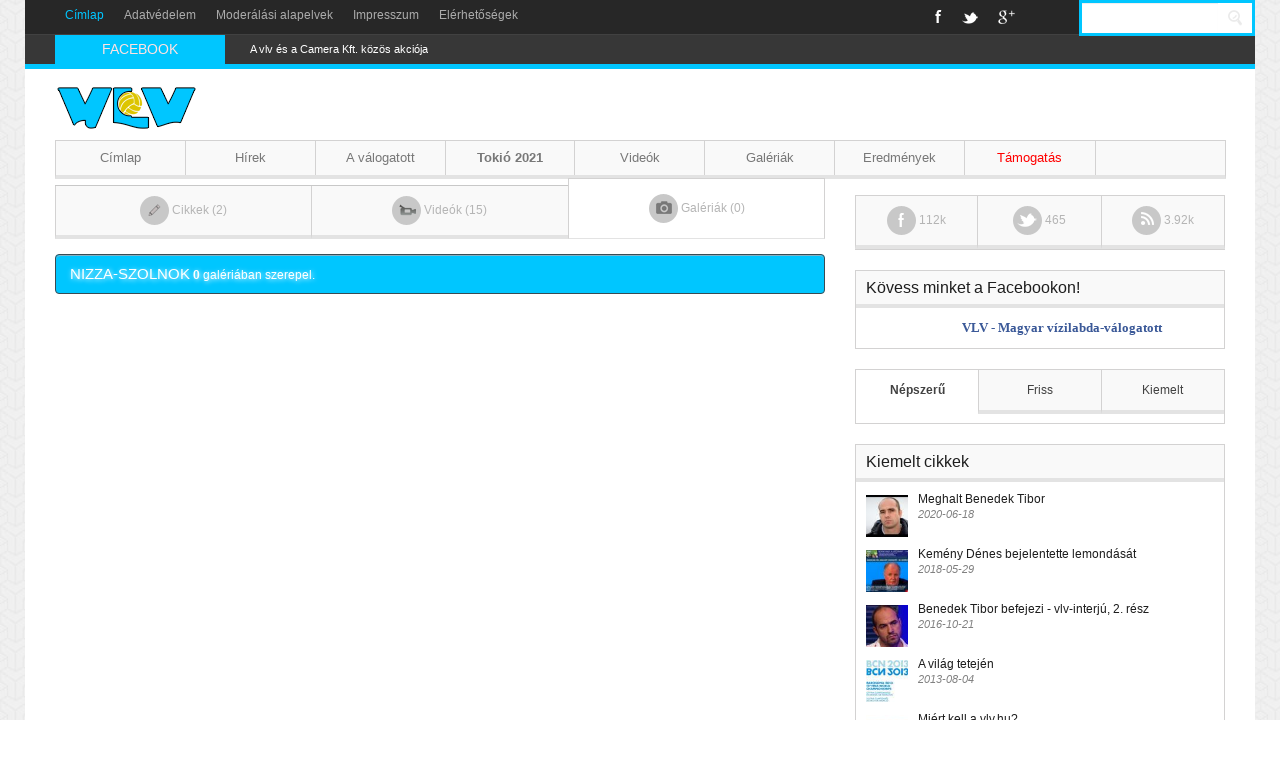

--- FILE ---
content_type: text/html; charset=utf-8
request_url: http://archiv.vlv.hu/tag/4569/galleries/page/1
body_size: 7393
content:
<!DOCTYPE html>
<html>
<head>
    <title>VLV – magyar vízilabda-válogatott</title>
	<meta charset="utf-8"/>
	<base href="http://archiv.vlv.hu/" />
	<meta http-equiv="Content-type" content="text/html; charset=utf-8" />
    <meta name="viewport" content="width=device-width, initial-scale=1.0, minimum-scale=1.0, maximum-scale=1.0">
    <link rel="icon" type="image/png" href="img/favicon.ico" />
    <link rel="stylesheet" type="text/css" href="/css/bootstrap.css">
    <link rel="stylesheet" type="text/css" href="/css/bootstrap-responsive.css">
    <link rel="stylesheet" type="text/css" href="/css/flexslider.css">
    <link rel="stylesheet" type="text/css" href="/css/prettyPhoto.css">
    <link rel="stylesheet" type="text/css" href="/css/style.css">
	<link rel="stylesheet" type="text/css" href="/f/skin/minimalist.css" />
    <!--[if lt IE 9]>
    <link href="css/ie8.css" rel="stylesheet" type="text/css" />
    <script src="http://html5shiv.googlecode.com/svn/trunk/html5.js"></script>
    <![endif]-->
    <script type="text/javascript" src="/js/jquery-1.9.0.js"></script>
    <script type="text/javascript" src="/js/main.js"></script>
    <script type="text/javascript" src="/js/jquery.flexslider.js"></script>
    <script type="text/javascript" src="/js/jquery.prettyPhoto.js"></script>
    <script type="text/javascript" src="/js/tinynav.min.js"></script>
    <script type="text/javascript" src="/js/jquery.placeholder.min.js"></script>
    <script type="text/javascript" src="/js/bootstrap.min.js"></script>
    <script type="text/javascript" src="/js/jquery.ticker.js"></script>
	<meta property="og:site_name" content="VLV - Magyar vízilabda-válogatott" />
	<meta property="og:url" content="http://archiv.vlv.hu/tag/4569/galleries/page/1" />
	<meta property="og:description" content="VLV – magyar vízilabda-válogatott" />
	<meta property="og:type" content="blog" />
	<meta property="og:image" content="http://archiv.vlv.hu/img/vlv2013.png" />
	<meta property="fb:admins" content="100000308742460" />
	<div id="fb-root"></div>
	<script>
		// fb init
		(function(d, s, id) {
			var js, fjs = d.getElementsByTagName(s)[0];
			if (d.getElementById(id)) return;
			js = d.createElement(s); js.id = id;
			js.src = "//connect.facebook.net/en_US/all.js#xfbml=1";
			fjs.parentNode.insertBefore(js, fjs);
		}(document, 'script', 'facebook-jssdk'));
		// ga init

		var _gaq = _gaq || [];
		_gaq.push(["_setAccount", "UA-5818250-1"]);
		_gaq.push(["_trackPageview"]);
		
		(function() {
			var ga = document.createElement("script"); ga.type = "text/javascript"; ga.async = true;
			ga.src = ("https:" == document.location.protocol ? "https://ssl" : "http://www") + ".google-analytics.com/ga.js";
			var s = document.getElementsByTagName("script")[0]; s.parentNode.insertBefore(ga, s);
		})();


    </script>
	
</head>
<body>
<header>
    <div class="container">
        <div class="row menu-line">
            <div class="span7">
                <nav>
                    <ul>
                        <li class="active"><a href="/">Címlap</a></li>
                        <li><a href="/privacy">Adatvédelem</a></li>
                        <li><a href="/moderation">Moderálási alapelvek</a></li>
                        <li><a href="/about">Impresszum</a></li>
                        <li><a href="/contact">Elérhetőségek</a></li>
                    </ul>
                </nav>
            </div>
            <div class="span3 social-links">
                <ul>
                    <li><a href="http://facebook.com/vlvhu" class="facebook">Facebook</a></li>
                    <li><a href="http://twitter.com/vlvhu" class="twitter">Twitter</a></li>
                    <li><a href="https://plus.google.com/b/109937512765735555236/" class="googleplus">Google+</a></li>
                </ul>
            </div>
            <div class="span2 search-form">
                <form>
                    <input id="searchbox" class="span2" style="background-color:white; color:blue" type="text" name="search" placeholder="Keresés..." />
                    <input type="submit" onClick="window.location.href = '/search/news/'+$('#searchbox').val();return false;" style="background-color:white" name="submit" value="Keresés" />
                </form>
            </div>
        </div>
        <div class="row breaking-news">
            <div class="span2 title">
               <span>FACEBOOK</span>
            </div>
            <div class="span10 header-news">
                <ul id="js-news" class="js-hidden">
                    <li class="news-item"><a href="https://www.facebook.com/vlvhu/posts/1883712514977627" target="_blank">A vlv és a Camera Kft. közös akciója</a></li>
					<li class="news-item"><a href="https://www.facebook.com/vlvhu/videos/1568377189844496/" target="_blank">Nikics-gól lábbal</a></li>
					<li class="news-item"><a href="https://www.facebook.com/vlvhu/videos/1507687409246808/" target="_blank">Madaras-hatos</a></li>
					<li class="news-item"><a href="https://www.facebook.com/vlvhu/videos/1239611292721089/" target="_blank">Dumi varázsol</a></li>
                </ul>
            </div>
			
        </div>
		<!-- <div><center><a href="/paypal/"><img src="/images/donate-banner.jpg" /></a></center></div> -->
        <div class="row logo-line">
            <div class="span3 logo">
                <a href="http://archiv.vlv.hu/">
                    <figure>
                        <img src="img/logo2.png" alt="VLV - Magyar vízilabda-válogatott" />
                    </figure>
                </a>
            </div>
        </div>
        <div class="row main-nav" >
            <div class="span12">
                <nav>
                    <ul>
                        <li class="first-child">
                            <div class="inner">
                                <a href="/">Címlap</a>
                            </div>
                        </li>
                        <li>
                            <div class="inner">
                                <a href="/news">Hírek</a>
                            </div>
                        </li>
                        <li>
                            <div class="inner">
                                <a href="" onClick="return false;">A válogatott</a>
                                <div class="dropdown first-level" style="width:200px;">
                                    <ul>
                                        <li>
                                            <div class="inner">
                                                <a href="" onClick="return false;">Csapat (Tokió 2021) </a>
                                                <div class="dropdown second-level">
                                                    <ul>
                                                        <li>
                                                            <div class="inner">
                                                                <a href="http://archiv.vlv.hu/news/9569/angyal-daniel">Angyal Dániel</a>
                                                            </div>
                                                        </li>
                                                        <li>
                                                            <div class="inner">
                                                                <a href="http://archiv.vlv.hu/news/8798/erdelyi-balazs">Erdélyi Balázs</a>
                                                            </div>
                                                        </li>
                                                        <li>
                                                            <div class="inner">
                                                                <a href="http://archiv.vlv.hu/news/7378/harai-balazs">Hárai Balázs</a>
                                                            </div>
                                                        </li>
                                                        <li>
                                                            <div class="inner">
                                                                <a href="http://archiv.vlv.hu/news/7379/hosnyanszky-norbert">Hosnyánszky Norbert</a>
                                                            </div>
                                                        </li>
														<li>
                                                            <div class="inner">
                                                                <a href="http://archiv.vlv.hu/news/12121/jansik-szilard">Jansik Szilárd</a>
                                                            </div>
                                                        </li>
                                                        <li>
                                                            <div class="inner">
                                                                <a href="http://archiv.vlv.hu/news/9878/manhercz-krisztian">Manhercz Krisztián</a>
                                                            </div>
                                                        </li>
                                                        <li>
                                                            <div class="inner">
                                                                <a href="http://archiv.vlv.hu/news/10823/mezei-tamas">Mezei Tamás</a>
                                                            </div>
                                                        </li>
 
                                                        <li>
                                                            <div class="inner">
                                                                <a href="http://archiv.vlv.hu/news/7383/nagy-viktor">Nagy Viktor</a>
                                                            </div>
                                                        </li>
                                                        <li>
                                                            <div class="inner">
                                                                <a href="http://archiv.vlv.hu/news/13300/pasztor-matyas">Pásztor Mátyás</a>
                                                            </div>
                                                        </li>
                                                        <li>
                                                            <div class="inner">
                                                                <a href="http://archiv.vlv.hu/news/7388/varga-daenes">Varga Dénes</a>
                                                            </div>
                                                        </li>
                                                        <li>
                                                            <div class="inner">
                                                                <a href="http://archiv.vlv.hu/news/8038/vamos-marton">Vámos Márton</a>
                                                            </div>
                                                        </li>
                                                        <li>
                                                            <div class="inner">
                                                                <a href="http://archiv.vlv.hu/news/11527/vogel-soma">Vogel Soma</a>
                                                            </div>
                                                        </li>                                                        <li>
                                                            <div class="inner">
                                                                <a href="http://archiv.vlv.hu/news/10210/zalanki-gergo">Zalánki Gergő</a>
                                                            </div>
                                                        </li>

						    </ul>
						</div>
					     </div>
					</li>
										<li>
                                            <div class="inner">
                                                <a href="" onClick="return false;">Csapat (Budapest 2020) </a>
                                                <div class="dropdown second-level">
                                                    <ul>
                                                        <li>
                                                            <div class="inner">
                                                                <a href="http://archiv.vlv.hu/news/9569/angyal-daniel">Angyal Dániel</a>
                                                            </div>
                                                        </li>
                                                        <li>
                                                            <div class="inner">
                                                                <a href="http://archiv.vlv.hu/news/8798/erdelyi-balazs">Erdélyi Balázs</a>
                                                            </div>
                                                        </li>
                                                        <li>
                                                            <div class="inner">
                                                                <a href="http://archiv.vlv.hu/news/7378/harai-balazs">Hárai Balázs</a>
                                                            </div>
                                                        </li>
                                                        <li>
                                                            <div class="inner">
                                                                <a href="http://archiv.vlv.hu/news/7379/hosnyanszky-norbert">Hosnyánszky Norbert</a>
                                                            </div>
                                                        </li>
														<li>
                                                            <div class="inner">
                                                                <a href="http://archiv.vlv.hu/news/12121/jansik-szilard">Jansik Szilárd</a>
                                                            </div>
                                                        </li>
                                                        <li>
                                                            <div class="inner">
                                                                <a href="http://archiv.vlv.hu/news/9878/manhercz-krisztian">Manhercz Krisztián</a>
                                                            </div>
                                                        </li>
                                                        <li>
                                                            <div class="inner">
                                                                <a href="http://archiv.vlv.hu/news/10823/mezei-tamas">Mezei Tamás</a>
                                                            </div>
                                                        </li>
 
                                                        <li>
                                                            <div class="inner">
                                                                <a href="http://archiv.vlv.hu/news/7383/nagy-viktor">Nagy Viktor</a>
                                                            </div>
                                                        </li>
                                                        <li>
                                                            <div class="inner">
                                                                <a href="http://archiv.vlv.hu/news/11524/pohlk-zoltan">Pohl Zoltán</a>
                                                            </div>
                                                        </li>
                                                        <li>
                                                            <div class="inner">
                                                                <a href="http://archiv.vlv.hu/news/7388/varga-daenes">Varga Dénes</a>
                                                            </div>
                                                        </li>
                                                        <li>
                                                            <div class="inner">
                                                                <a href="http://archiv.vlv.hu/news/8038/vamos-marton">Vámos Márton</a>
                                                            </div>
                                                        </li>
                                                        <li>
                                                            <div class="inner">
                                                                <a href="http://archiv.vlv.hu/news/11527/vogel-soma">Vogel Soma</a>
                                                            </div>
                                                        </li>                                                        <li>
                                                            <div class="inner">
                                                                <a href="http://archiv.vlv.hu/news/10210/zalanki-gergo">Zalánki Gergő</a>
                                                            </div>
                                                        </li>

						    </ul>
						</div>
					     </div>
					</li>
					
					<li>
                                            <div class="inner">
                                                <a href="" onClick="return false;">Csapat (Kvangdzsu, 2019)</a>
                                                <div class="dropdown second-level">
                                                    <ul>
                                                        <li>
                                                            <div class="inner">
                                                                <a href="http://archiv.vlv.hu/news/9569/angyal-daniel">Angyal Dániel</a>
                                                            </div>
                                                        </li>
                                                        <li>
                                                            <div class="inner">
                                                                <a href="http://archiv.vlv.hu/news/8034/batori-bence">Bátori Bence</a>
                                                            </div>
                                                        </li>
                                                        <li>
                                                            <div class="inner">
                                                                <a href="http://archiv.vlv.hu/news/7378/harai-balazs">Hárai Balázs</a>
                                                            </div>
                                                        </li>
                                                        <li>
                                                            <div class="inner">
                                                                <a href="http://archiv.vlv.hu/news/12121/jansik-szilard">Jansik Szilárd</a>
                                                            </div>
                                                        </li>
                                                        <li>
                                                            <div class="inner">
                                                                <a href="http://archiv.vlv.hu/news/9878/manhercz-krisztian">Manhercz Krisztián</a>
                                                            </div>
                                                        </li>
                                                        <li>
                                                            <div class="inner">
                                                                <a href="http://archiv.vlv.hu/news/10823/mezei-tamas">Mezei Tamás</a>
                                                            </div>
                                                        </li>
 
                                                        <li>
                                                            <div class="inner">
                                                                <a href="http://archiv.vlv.hu/news/7383/nagy-viktor">Nagy Viktor</a>
                                                            </div>
                                                        </li>
                                                        <li>
                                                            <div class="inner">
                                                                <a href="http://archiv.vlv.hu/news/11524/pohlk-zoltan">Pohl Zoltán</a>
                                                            </div>
                                                        </li>
                                                        <li>
                                                            <div class="inner">
                                                                <a href="http://archiv.vlv.hu/news/12122/sedlmayer-tamas">Sedlmayer Tamás</a>
                                                            </div>
                                                        </li>														
                                                        <li>
                                                            <div class="inner">
                                                                <a href="http://archiv.vlv.hu/news/7388/varga-daenes">Varga Dénes</a>
                                                            </div>
                                                        </li>
                                                        <li>
                                                            <div class="inner">
                                                                <a href="http://archiv.vlv.hu/news/8038/vamos-marton">Vámos Márton</a>
                                                            </div>
                                                        </li>
                                                        <li>
                                                            <div class="inner">
                                                                <a href="http://archiv.vlv.hu/news/11527/vogel-soma">Vogel Soma</a>
                                                            </div>
                                                        </li>                                                        <li>
                                                            <div class="inner">
                                                                <a href="http://archiv.vlv.hu/news/10210/zalanki-gergo">Zalánki Gergő</a>
                                                            </div>
                                                        </li>

						    </ul>
						</div>
					     </div>
					</li>
					<li>
                                            <div class="inner">
                                                <a href="" onClick="return false;">Csapat (Barcelona, 2018)</a>
                                                <div class="dropdown second-level">
                                                    <ul>
                                                        <li>
                                                            <div class="inner">
                                                                <a href="http://archiv.vlv.hu/news/9569/angyal-daniel">Angyal Dániel</a>
                                                            </div>
                                                        </li>
                                                        <li>
                                                            <div class="inner">
                                                                <a href="http://archiv.vlv.hu/news/8034/batori-bence">Bátori Bence</a>
                                                            </div>
                                                        </li>
                                                        <li>
                                                            <div class="inner">
                                                                <a href="http://archiv.vlv.hu/news/7378/harai-balazs">Bedő Krisztián</a>
                                                            </div>
                                                        </li>
                                                        <li>
                                                            <div class="inner">
                                                                <a href="http://archiv.vlv.hu/news/8798/erdelyi-balazs">Erdélyi Balázs</a>
                                                            </div>
                                                        </li>														
                                                        <li>
                                                            <div class="inner">
                                                                <a href="http://archiv.vlv.hu/news/11526/jansik-david">Jansik Dávid</a>
                                                            </div>
                                                        </li>
                                                        <li>
                                                            <div class="inner">
                                                                <a href="http://archiv.vlv.hu/news/11525/kovacs-gergo">Kovács Gergő</a>
                                                            </div>
                                                        </li>
                                                        <li>
                                                            <div class="inner">
                                                                <a href="http://archiv.vlv.hu/news/9878/manhercz-krisztian">Manhercz Krisztián</a>
                                                            </div>
                                                        </li>
                                                        <li>
                                                            <div class="inner">
                                                                <a href="http://archiv.vlv.hu/news/10823/mezei-tamas">Mezei Tamás</a>
                                                            </div>
                                                        </li>
 
                                                        <li>
                                                            <div class="inner">
                                                                <a href="http://archiv.vlv.hu/news/7383/nagy-viktor">Nagy Viktor</a>
                                                            </div>
                                                        </li>
                                                        <li>
                                                            <div class="inner">
                                                                <a href="http://archiv.vlv.hu/news/11524/pohlk-zoltan">Pohl Zoltán</a>
                                                            </div>
                                                        </li>
                                                        <li>
                                                            <div class="inner">
                                                                <a href="http://archiv.vlv.hu/news/8038/vamos-marton">Vámos Márton</a>
                                                            </div>
                                                        </li>
                                                        <li>
                                                            <div class="inner">
                                                                <a href="http://archiv.vlv.hu/news/11527/vogel-soma">Vogel Soma</a>
                                                            </div>
                                                        </li>                                                        
														<li>
                                                            <div class="inner">
                                                                <a href="http://archiv.vlv.hu/news/10210/zalanki-gergo">Zalánki Gergő</a>
                                                            </div>
                                                        </li>

						    </ul>
						</div>
					     </div>
					</li>
					<li>
                                            <div class="inner">
                                                <a href="" onClick="return false;">Csapat (Budapest, 2017)</a>
                                                <div class="dropdown second-level">
                                                    <ul>
                                                        <li>
                                                            <div class="inner">
                                                                <a href="http://archiv.vlv.hu/news/8032/decker-attila">Decker Attila</a>
                                                            </div>
                                                        </li>
                                                        <li>
                                                            <div class="inner">
                                                                <a href="http://archiv.vlv.hu/news/8031/decker-adam">Decker Ádám</a>
                                                            </div>
                                                        </li>
                                                        <li>
                                                            <div class="inner">
                                                                <a href="http://archiv.vlv.hu/news/8798/erdelyi-balazs">Erdélyi Balázs</a>
                                                            </div>
                                                        </li>
                                                        <li>
                                                            <div class="inner">
                                                                <a href="http://archiv.vlv.hu/news/8030/gor-nagy-miklos">Gór-Nagy Miklós</a>
                                                            </div>
                                                        </li>
                                                        <li>
                                                            <div class="inner">
                                                                <a href="http://archiv.vlv.hu/news/7378/harai-balazs">Hárai Balázs</a>
                                                            </div>
                                                        </li>
                                                        <li>
                                                            <div class="inner">
                                                                <a href="http://archiv.vlv.hu/news/7379/hosnyanszky-norbert">Hosnyánszky Norbert</a>
                                                            </div>
                                                        </li>
                                                        <li>
                                                            <div class="inner">
                                                                <a href="http://archiv.vlv.hu/news/9878/manhercz-krisztian">Manhercz Krisztián</a>
                                                            </div>
                                                        </li>
                                                        <li>
                                                            <div class="inner">
                                                                <a href="http://archiv.vlv.hu/news/10823/mezei-tamas">Mezei Tamás</a>
                                                            </div>
                                                        </li>
 
                                                        <li>
                                                            <div class="inner">
                                                                <a href="http://archiv.vlv.hu/news/7383/nagy-viktor">Nagy Viktor</a>
                                                            </div>
                                                        </li>
                                                        <li>
                                                            <div class="inner">
                                                                <a href="http://archiv.vlv.hu/news/10824/torok-bela">Török Béla</a>
                                                            </div>
                                                        </li>
                                                        <li>
                                                            <div class="inner">
                                                                <a href="http://archiv.vlv.hu/news/7388/varga-daenes">Varga Dénes</a>
                                                            </div>
                                                        </li>
                                                        <li>
                                                            <div class="inner">
                                                                <a href="http://archiv.vlv.hu/news/8038/vamos-marton">Vámos Márton</a>
                                                            </div>
                                                        </li>
                                                        <li>
                                                            <div class="inner">
                                                                <a href="http://archiv.vlv.hu/news/10210/zalanki-gergo">Zalánki Gergő</a>
                                                            </div>
                                                        </li>

						    </ul>
						</div>
					     </div>
					</li>
                                        <li>
                                            <div class="inner">
                                                <a href="" onClick="return false;">Csapat (Rió, 2016)</a>
                                                <div class="dropdown second-level">
                                                    <ul>
                                                        <li>
                                                            <div class="inner">
                                                                <a href="http://archiv.vlv.hu/news/8032/decker-attila">Decker Attila</a>
                                                            </div>
                                                        </li>
                                                        <li>
                                                            <div class="inner">
                                                                <a href="http://archiv.vlv.hu/news/8031/decker-adam">Decker Ádám</a>
                                                            </div>
                                                        </li>
                                                        <li>
                                                            <div class="inner">
                                                                <a href="http://archiv.vlv.hu/news/8798/erdelyi-balazs">Erdélyi Balázs</a>
                                                            </div>
                                                        </li>
                                                        <li>
                                                            <div class="inner">
                                                                <a href="http://archiv.vlv.hu/news/7378/harai-balazs">Hárai Balázs</a>
                                                            </div>
                                                        </li>
                                                        <li>
                                                            <div class="inner">
                                                                <a href="http://archiv.vlv.hu/news/7379/hosnyanszky-norbert">Hosnyánszky Norbert</a>
                                                            </div>
                                                        </li>
                                                        <li>
                                                            <div class="inner">
                                                                <a href="http://archiv.vlv.hu/news/9884/kis-gabor">Kis Gábor</a>
                                                            </div>
                                                        </li>
                                                        <li>
                                                            <div class="inner">
                                                                <a href="http://archiv.vlv.hu/news/9878/manhercz-krisztian">Manhercz Krisztián</a>
                                                            </div>
                                                        </li>
                                                        <li>
                                                            <div class="inner">
                                                                <a href="http://archiv.vlv.hu/news/7383/nagy-viktor">Nagy Viktor</a>
                                                            </div>
                                                        </li>
                                                        <li>
                                                            <div class="inner">
                                                                <a href="http://archiv.vlv.hu/news/7386/szivos-marton">Szivós Márton</a>
                                                            </div>
                                                        </li>
                                                        <li>
                                                            <div class="inner">
                                                                <a href="http://archiv.vlv.hu/news/7387/varga-daniel">Varga Dániel</a>
                                                            </div>
                                                        </li>
                                                        <li>
                                                            <div class="inner">
                                                                <a href="http://archiv.vlv.hu/news/7388/varga-denes">Varga Dénes</a>
                                                            </div>
                                                        </li>
                                                        <li>
                                                            <div class="inner">
                                                                <a href="http://archiv.vlv.hu/news/8038/vamos-marton">Vámos Márton</a>
                                                            </div>
                                                        </li>
                                                        <li>
                                                            <div class="inner">
                                                                <a href="http://archiv.vlv.hu/news/10210/zalanki-gergo">Zalánki Gergő</a>
                                                            </div>
                                                        </li>
                                                    </ul>
                                                </div>
                                            </div>
                                        </li>
                                        <li>
                                            <div class="inner">
                                                <a href="" onClick="return false;">Csapat (Belgrád, 2016)</a>
                                                <div class="dropdown second-level">
                                                    <ul>
                                                        <li>
                                                            <div class="inner">
                                                                <a href="http://archiv.vlv.hu/news/8034/batori-bence">Bátori Bence</a>
                                                            </div>
                                                        </li>
                                                        <li>
                                                            <div class="inner">
                                                                <a href="http://archiv.vlv.hu/news/9883/bisztritsanyi-david">Bisztritsányi Dávid</a>
                                                            </div>
                                                        </li>
                                                        <li>
                                                            <div class="inner">
                                                                <a href="http://archiv.vlv.hu/news/8031/decker-adam">Decker Ádám</a>
                                                            </div>
                                                        </li>
                                                        <li>
                                                            <div class="inner">
                                                                <a href="http://archiv.vlv.hu/news/8798/erdelyi-balazs">Erdélyi Balázs</a>
                                                            </div>
                                                        </li>
                                                        <li>
                                                            <div class="inner">
                                                                <a href="http://archiv.vlv.hu/news/8030/gor-nagy-miklos">Gór-Nagy Miklós</a>
                                                            </div>
                                                        </li>
                                                        <li>
                                                            <div class="inner">
                                                                <a href="http://archiv.vlv.hu/news/7378/harai-balazs">Hárai Balázs</a>
                                                            </div>
                                                        </li>
                                                        <li>
                                                            <div class="inner">
                                                                <a href="http://archiv.vlv.hu/news/7379/hosnyanszky-norbert">Hosnyánszky Norbert</a>
                                                            </div>
                                                        </li>
                                                        <li>
                                                            <div class="inner">
                                                                <a href="http://archiv.vlv.hu/news/9884/kis-gabor">Kis Gábor</a>
                                                            </div>
                                                        </li>
                                                        <li>
                                                            <div class="inner">
                                                                <a href="http://archiv.vlv.hu/news/9878/manhercz-krisztian">Manhercz Krisztián</a>
                                                            </div>
                                                        </li>
                                                        <li>
                                                            <div class="inner">
                                                                <a href="http://archiv.vlv.hu/news/7383/nagy-viktor">Nagy Viktor</a>
                                                            </div>
                                                        </li>
                                                        <li>
                                                            <div class="inner">
                                                                <a href="http://archiv.vlv.hu/news/7387/varga-daniel">Varga Dániel</a>
                                                            </div>
                                                        </li>
                                                        <li>
                                                            <div class="inner">
                                                                <a href="http://archiv.vlv.hu/news/7388/varga-denes">Varga Dénes</a>
                                                            </div>
                                                        </li>
                                                        <li>
                                                            <div class="inner">
                                                                <a href="http://archiv.vlv.hu/news/8038/vamos-marton">Vámos Márton</a>
                                                            </div>
                                                        </li>
                                                    </ul>
                                                </div>
                                            </div>
                                        </li>
                                        <li>
                                            <div class="inner">
                                                <a href="" onClick="return false;">Csapat (Kazany, 2015)</a>
                                                <div class="dropdown second-level">
                                                    <ul>
                                                        <li>
                                                            <div class="inner">
                                                                <a href="http://archiv.vlv.hu/news/9569/angyal-daniel">Angyal Dániel</a>
                                                            </div>
                                                        </li>
                                                        <li>
                                                            <div class="inner">
                                                                <a href="http://archiv.vlv.hu/news/8033/bedo-krisztian">Bedő Krisztián</a>
                                                            </div>
                                                        </li>
                                                        <li>
                                                            <div class="inner">
                                                                <a href="http://archiv.vlv.hu/news/8032/decker-attila">Decker Attila</a>
                                                            </div>
                                                        </li>
                                                        <li>
                                                            <div class="inner">
                                                                <a href="http://archiv.vlv.hu/news/8798/erdelyi-balazs">Erdélyi Balázs</a>
                                                            </div>
                                                        </li>
                                                        <li>
                                                            <div class="inner">
                                                                <a href="http://archiv.vlv.hu/news/8030/gor-nagy-miklos">Gór-Nagy Miklós</a>
                                                            </div>
                                                        </li>
                                                        <li>
                                                            <div class="inner">
                                                                <a href="http://archiv.vlv.hu/news/7378/harai-balazs">Hárai Balázs</a>
                                                            </div>
                                                        </li>
                                                        <li>
                                                            <div class="inner">
                                                                <a href="http://archiv.vlv.hu/news/7379/hosnyanszky-norbert">Hosnyánszky Norbert</a>
                                                            </div>
                                                        </li>
                                                        <li>
                                                            <div class="inner">
                                                                <a href="http://archiv.vlv.hu/news/7382/madaras-norbert">Madaras Norbert</a>
                                                            </div>
                                                        </li>
                                                        <li>
                                                            <div class="inner">
                                                                <a href="http://archiv.vlv.hu/news/7383/nagy-viktor">Nagy Viktor</a>
                                                            </div>
                                                        </li>
                                                        <li>
                                                            <div class="inner">
                                                                <a href="http://archiv.vlv.hu/news/7386/szivos-marton">Szivós Márton</a>
                                                            </div>
                                                        </li>
                                                        <li>
                                                            <div class="inner">
                                                                <a href="http://archiv.vlv.hu/news/7387/varga-daniel">Varga Dániel</a>
                                                            </div>
                                                        </li>
                                                        <li>
                                                            <div class="inner">
                                                                <a href="http://archiv.vlv.hu/news/7388/varga-denes">Varga Dénes</a>
                                                            </div>
                                                        </li>
                                                        <li>
                                                            <div class="inner">
                                                                <a href="http://archiv.vlv.hu/news/8038/vamos-marton">Vámos Márton</a>
                                                            </div>
                                                        </li>
                                                    </ul>
                                                </div>
                                            </div>
                                        </li>
                                        <li>
                                            <div class="inner">
                                                <a href="" onClick="return false;">Csapat (Budapest, 2014)</a>
                                                <div class="dropdown second-level">
                                                    <ul>
                                                        <li>
                                                            <div class="inner">
                                                                <a href="http://archiv.vlv.hu/news/8032/decker-attila">Decker Attila</a>
                                                            </div>
                                                        </li>
                                                        <li>
                                                            <div class="inner">
                                                                <a href="http://archiv.vlv.hu/news/8031/decker-adam">Decker Ádám</a>
                                                            </div>
                                                        </li>
                                                        <li>
                                                            <div class="inner">
                                                                <a href="http://archiv.vlv.hu/news/8798/erdelyi-balazs">Erdélyi Balázs</a>
                                                            </div>
                                                        </li>
                                                        <li>
                                                            <div class="inner">
                                                                <a href="http://archiv.vlv.hu/news/8030/gor-nagy-miklos">Gór-Nagy Miklós</a>
                                                            </div>
                                                        </li>
                                                        <li>
                                                            <div class="inner">
                                                                <a href="http://archiv.vlv.hu/news/7378/harai-balazs">Hárai Balázs</a>
                                                            </div>
                                                        </li>
                                                        <li>
                                                            <div class="inner">
                                                                <a href="http://archiv.vlv.hu/news/7379/hosnyanszky-norbert">Hosnyánszky Norbert</a>
                                                            </div>
                                                        </li>
                                                        <li>
                                                            <div class="inner">
                                                                <a href="http://archiv.vlv.hu/news/7382/madaras-norbert">Madaras Norbert</a>
                                                            </div>
                                                        </li>
                                                        <li>
                                                            <div class="inner">
                                                                <a href="http://archiv.vlv.hu/news/7383/nagy-viktor">Nagy Viktor</a>
                                                            </div>
                                                        </li>
                                                        <li>
                                                            <div class="inner">
                                                                <a href="http://archiv.vlv.hu/news/7386/szivos-marton">Szivós Márton</a>
                                                            </div>
                                                        </li>
                                                        <li>
                                                            <div class="inner">
                                                                <a href="http://archiv.vlv.hu/news/8799/toth-marton">Tóth Márton</a>
                                                            </div>
                                                        </li>
                                                        <li>
                                                            <div class="inner">
                                                                <a href="http://archiv.vlv.hu/news/7387/varga-daniel">Varga Dániel</a>
                                                            </div>
                                                        </li>
                                                        <li>
                                                            <div class="inner">
                                                                <a href="http://archiv.vlv.hu/news/7388/varga-denes">Varga Dénes</a>
                                                            </div>
                                                        </li>
                                                        <li>
                                                            <div class="inner">
                                                                <a href="http://archiv.vlv.hu/news/8038/vamos-marton">Vámos Márton</a>
                                                            </div>
                                                        </li>
                                                    </ul>
                                                </div>
                                            </div>
                                        </li>
                                        <li>
                                            <div class="inner">
                                                <a href="" onClick="return false;">Csapat (Barcelona, 2013)</a>
                                                <div class="dropdown second-level">
                                                    <ul>
                                                        <li>
                                                            <div class="inner">
                                                                <a href="http://archiv.vlv.hu/news/8034/batori-bence">Bátori Bence</a>
                                                            </div>
                                                        </li>
                                                        <li>
                                                            <div class="inner">
                                                                <a href="http://archiv.vlv.hu/news/8033/bedo-krisztian">Bedő  Krisztián</a>
                                                            </div>
                                                        </li>
                                                        <li>
                                                            <div class="inner">
                                                                <a href="http://archiv.vlv.hu/news/8032/decker-attila">Decker Attila</a>
                                                            </div>
                                                        </li>
                                                        <li>
                                                            <div class="inner">
                                                                <a href="http://archiv.vlv.hu/news/8031/decker-adam">Decker Ádám</a>
                                                            </div>
                                                        </li>
                                                        <li>
                                                            <div class="inner">
                                                                <a href="http://archiv.vlv.hu/news/8030/gor-nagy-miklos">Gór-Nagy Miklós</a>
                                                            </div>
                                                        </li>
                                                        <li>
                                                            <div class="inner">
                                                                <a href="http://archiv.vlv.hu/news/7378/harai-balazs">Hárai Balázs</a>
                                                            </div>
                                                        </li>
                                                        <li>
                                                            <div class="inner">
                                                                <a href="http://archiv.vlv.hu/news/7379/hosnyanszky-norbert">Hosnyánszky Norbert</a>
                                                            </div>
                                                        </li>
                                                        <li>
                                                            <div class="inner">
                                                                <a href="http://archiv.vlv.hu/news/7382/madaras-norbert">Madaras Norbert</a>
                                                            </div>
                                                        </li>
                                                        <li>
                                                            <div class="inner">
                                                                <a href="http://archiv.vlv.hu/news/7383/nagy-viktor">Nagy Viktor</a>
                                                            </div>
                                                        </li>
                                                        <li>
                                                            <div class="inner">
                                                                <a href="http://archiv.vlv.hu/news/7386/szivos-marton">Szivós Márton</a>
                                                            </div>
                                                        </li>
                                                        <li>
                                                            <div class="inner">
                                                                <a href="http://archiv.vlv.hu/news/7387/varga-daniel">Varga Dániel</a>
                                                            </div>
                                                        </li>
                                                        <li>
                                                            <div class="inner">
                                                                <a href="http://archiv.vlv.hu/news/7388/varga-denes">Varga Dénes</a>
                                                            </div>
                                                        </li>
                                                        <li>
                                                            <div class="inner">
                                                                <a href="http://archiv.vlv.hu/news/8038/vamos-marton">Vámos Márton</a>
                                                            </div>
                                                        </li>
                                                    </ul>
                                                </div>
                                            </div>
                                        </li>
                                        <li>
                                            <div class="inner">
                                                <a href="" onClick="return false;">Csapat (London, 2012)</a>
                                                <div class="dropdown second-level">
                                                    <ul>
                                                        <li>
                                                            <div class="inner">
                                                                <a href="/news/7377/biros-peter">Biros Péter</a>
                                                            </div>
                                                        </li>
                                                        <li>
                                                            <div class="inner">
                                                                <a href="/news/7378/harai-balazs">Hárai Balázs</a>
                                                            </div>
                                                        </li>
                                                        <li>
                                                            <div class="inner">
                                                                <a href="/news/7379/hosnyanszky-norbert">Hosnyánszky Norbert</a>
                                                            </div>
                                                        </li>
                                                        <li>
                                                            <div class="inner">
                                                                <a href="/news/7380/kasas-tamas">Kásás Tamás</a>
                                                            </div>
                                                        </li>
                                                        <li>
                                                            <div class="inner">
                                                                <a href="/news/7381/kiss-gergely">Kiss Gergely</a>
                                                            </div>
                                                        </li>
                                                        <li>
                                                            <div class="inner">
                                                                <a href="/news/7382/madaras-norbert">Madaras Norbert</a>
                                                            </div>
                                                        </li>
                                                        <li>
                                                            <div class="inner">
                                                                <a href="/news/7383/nagy-viktor">Nagy Viktor</a>
                                                            </div>
                                                        </li>
                                                        <li>
                                                            <div class="inner">
                                                                <a href="/news/7384/steinmetz-adam">Steinmetz Ádám</a>
                                                            </div>
                                                        </li>
                                                        <li>
                                                            <div class="inner">
                                                                <a href="/news/7385/szecsi-zoltan">Szécsi Zoltán</a>
                                                            </div>
                                                        </li>
                                                        <li>
                                                            <div class="inner">
                                                                <a href="/news/7386/szivos-marton">Szivós Márton</a>
                                                            </div>
                                                        </li>
                                                        <li>
                                                            <div class="inner">
                                                                <a href="/news/7387/varga-daniel">Varga Dániel</a>
                                                            </div>
                                                        </li>
                                                        <li>
                                                            <div class="inner">
                                                                <a href="/news/7388/varga-denes">Varga Dénes</a>
                                                            </div>
                                                        </li>
                                                        <li>
                                                            <div class="inner">
                                                                <a href="/news/7389/varga-tamas">Varga Tamás</a>
                                                            </div>
                                                        </li>
                                                    </ul>
                                                </div>
                                            </div>
                                        </li>
<!--                                        <li>
                                            <div class="inner">
                                                <a href="" onClick="return false;">Stáb</a>
                                                <div class="dropdown second-level" style="width:200px;">
                                                    <ul>
                                                        <li>
                                                            <div class="inner">
                                                                <a href="/news/7392/benedek-tibor">Benedek Tibor</a>
                                                            </div>
                                                        </li>
                                                        <li>
                                                            <div class="inner">
                                                                <a href="/news/10222/cseh-krisztina">Cseh Krisztina</a>
                                                            </div>
                                                        </li>
                                                        <li>
                                                            <div class="inner">
                                                                <a href="/tag/885/dr-gabor-antal">Dr. Gábor Antal</a>
                                                            </div>
                                                        </li>
                                                        <li>
                                                            <div class="inner">
                                                                <a href="/news/9749/gerendas-gyorgy">Gerendás György</a>
                                                            </div>
                                                        </li>
                                                        <li>
                                                            <div class="inner">
                                                                <a href="/news/7807/gergely-istvan">Gergely István</a>
                                                            </div>
                                                        </li>
                                                        <li>
                                                            <div class="inner">
                                                                <a href="/news/7810/horvath-tamas">Horváth Tamás</a>
                                                            </div>
                                                        </li>
                                                        <li>
                                                            <div class="inner">
                                                                <a href="/tag/131/illes-roland">Illés Roland</a>
                                                            </div>
                                                        </li>
                                                        <li>
                                                            <div class="inner">
                                                                <a href="" onClick="return false;">Imre Tóvári Zsuzsanna</a>
                                                            </div>
                                                        </li>
                                                    </ul>
                                                </div>
                                            </div>
                                        </li>-->
                                    </ul>
                                </div>
                            </div>
                        </li>
                        <li><div class="inner"><a href="/news/13304/tokio-2021-olimpia/"><strong>Tokió 2021</strong></a></div></li>
                    	<li><div class="inner"><a href="/video">Videók</a></div></li>
                        <li><div class="inner"><a href="/gallery">Galériák</a></div></li>
                        
                        <li>
                            <div class="inner">
                                <a href="" onClick="return false;">Eredmények</a>
                                <div class="dropdown first-level">
                                    <ul>
                                        <li>
                                            <div class="inner">
                                                <a href="/news/13004/2021-a-magyar-valogatott-eredmenyei">2021</a>
                                            </div>
                                        </li>
										<li>
                                            <div class="inner">
                                                <a href="/news/12448/2020-a-magyar-valogatott-eredmenyei">2020</a>
                                            </div>
                                        </li>
										<li>
                                            <div class="inner">
                                                <a href="/news/11868/2019-a-magyar-valogatott-eredmenyei">2019</a>
                                            </div>
                                        </li>
										<li>
                                            <div class="inner">
                                                <a href="/news/11250/a-magyar-ferfi-vizilabda-valogatott-merkozesei-2018">2018</a>
                                            </div>
                                        </li>
                                        <li>
                                            <div class="inner">
                                                <a href="/news/10779/a-magyar-ferfi-vizilabda-valogatott-merkozesei-2017">2017</a>
                                            </div>
                                        </li>
                                        <li>
                                            <div class="inner">
                                                <a href="/news/9910/a-magyar-ferfi-vizilabda-valogatott-merkozesei-2016">2016</a>
                                            </div>
                                        </li>
                                        <li>
                                            <div class="inner">
                                                <a href="/news/9205/a-magyar-ferfi-vizilabda-valogatott-merkozesei-2015">2015</a>
                                            </div>
                                        </li>
                                        <li>
                                            <div class="inner">
                                                <a href="/news/8515/a-magyar-ferfi-vizilabda-valogatott-merkozesei-2014">2014</a>
                                            </div>
                                        </li>
                                        <li>
                                            <div class="inner">
                                                <a href="/news/7875/a-magyar-ferfi-vizilabda-valogatott-merkozesei-2013">2013</a>
                                            </div>
                                        </li>
                                        <li>
                                            <div class="inner">
                                                <a href="/news/7298/a-magyar-ferfi-vizilabda-valogatott-merkozesei-2012">2012</a>
                                            </div>
                                        </li>
                                        <li>
                                            <div class="inner">
                                                <a href="/news/7270/a-magyar-ferfi-vizilabda-valogatott-merkozesei-2011">2011</a>
                                            </div>
                                        </li>
                                        <li>
                                            <div class="inner">
                                                <a href="/news/6086/a-magyar-ferfi-vizilabda-valogatott-merkozesei-2010">2010</a>
                                            </div>
                                        </li>
                                        <li>
                                            <div class="inner">
                                                <a href="/news/5421/a-magyar-ferfi-vizilabda-valogatott-merkozesei-2009">2009</a>
                                            </div>
                                        </li>
                                        <li>
                                            <div class="inner">
                                                <a href="/news/2733/a-magyar-ferfi-vizilabda-valogatott-merkozesei-2008">2008</a>
                                            </div>
                                        </li>
                                        <li>
                                            <div class="inner">
                                                <a href="/news/1146/a-magyar-ferfi-vizilabda-valogatott-merkozesei-2007">2007</a>
                                            </div>
                                        </li>
                                        <li>
                                            <div class="inner">
                                                <a href="/news/1147/a-magyar-ferfi-vizilabda-valogatott-merkozesei-2006">2006</a>
                                            </div>
                                        </li>
                                        <li>
                                            <div class="inner">
                                                <a href="/news/1148/a-magyar-ferfi-vizilabda-valogatott-merkozesei-2005">2005</a>
                                            </div>
                                        </li>
                                        <li>
                                            <div class="inner">
                                                <a href="/news/1149/a-magyar-ferfi-vizilabda-valogatott-merkozesei-2004">2004</a>
                                            </div>
                                        </li>
                                        <li>
                                            <div class="inner">
                                                <a href="/news/1150/a-magyar-ferfi-vizilabda-valogatott-merkozesei-2003">2003</a>
                                            </div>
                                        </li>
                                        <li>
                                            <div class="inner">
                                                <a href="/news/1151/-a-magyar-ferfi-vizilabda-valogatott-merkozesei-2002">2002</a>
                                            </div>
                                        </li>
                                        <li>
                                            <div class="inner">
                                                <a href="/news/1152/-a-magyar-ferfi-vizilabda-valogatott-merkozesei-2001">2001</a>
                                            </div>
                                        </li>
                                        <li>
                                            <div class="inner">
                                                <a href="/news/1153/a-magyar-ferfi-vizilabda-valogatott-merkozesei-2000">2000</a>
                                            </div>
                                        </li>
                                    </ul>
                                </div>
                            </div>
                        </li>
						<li>
                            <div class="inner">
                                <a href="paypal"><font color="red">Támogatás</font></a>                               
                            </div>
                        </li>
                    </ul>
                </nav>
            </div>
        </div>
    </div>
</header>

			<div id="main">
    <div class="container" >
        <div class="row">
            <div class="content span8 blog-style">
                <div class="social-counter" style="border-top:1px solid #c8c8c8">
	                <div class="counter first-child">
	                    <a href="http://archiv.vlv.hu/tag/4569/news/page/1" class="x1"><div class="inner-counter"><i></i> Cikkek (2)</div></a>
	                </div>
	                <div class="counter">
						<a href="http://archiv.vlv.hu/tag/4569/videos/page/1" class="x2"><div class="inner-counter"><i></i> Videók (15)</div></a>
	                </div>
	                <div class="counter cselected last-child">
						<a href="http://archiv.vlv.hu/tag/4569/galleries/page/1" class="x3"><div class="inner-counter"><i></i> Galériák (0)</div></a>
	                </div>
                </div>
                <div class="alert alert-info" style="margin-top:15px;">
                    <div class="inner-alert">
                        <span class="alert-title">Nizza-Szolnok</span> <strong>0</strong> galériában szerepel.
                    </div>
                </div>

            </div>
            <aside class="span4">
                <div class="widget">
                    <div class="inner inner-sides">
                        <div class="social-counter">
                        <div class="counter first-child">
                            <a href="http://www.facebook.com/vlvhu" class="facebook"><div class="inner-counter"><i></i> 112k</div></a>
                        </div>
                        <div class="counter">
                            <a href="http://twitter.com/vlvhu" class="twitter"><div class="inner-counter"><i></i> 465</div></a>
                        </div>
                        <div class="counter last-child">
                            <a href="/rss2/" class="rss"><div class="inner-counter"><i></i> 3.92k</div></a>
                        </div>
                        </div>
                    </div>
                </div>

                <div class="widget">
                    <div class="inner">
                        <h3>Kövess minket a Facebookon!</h3>
                        <div class="follow-us">
                            <iframe src="//www.facebook.com/plugins/like.php?href=http%3A%2F%2Ffacebook.com%2Fvlvhu&amp;send=false&amp;layout=button_count&amp;width=90&amp;show_faces=false&amp;font=arial&amp;colorscheme=light&amp;action=like&amp;height=21" scrolling="no" frameborder="0" style="border:none; overflow:hidden; width:90px; height:21px;" allowTransparency="true"></iframe>
							&nbsp; <a href="http://facebook.com/vlvhu" style="color:#3B5998; font-family:Tahoma; font-size:13px; font-weight:700">VLV - Magyar vízilabda-válogatott</a>
                        </div>
                    </div>
                </div>
                <div class="widget">
                    <div class="inner">
                    <div class="tabbable"> <!-- Only required for left/right tabs -->
                        <ul class="nav nav-tabs">
                            <li class="first-child active">
                                <a data-toggle="tab" href="#tab1"><div class="inner-tab">Népszerű</div></a>
                            </li>
                            <li>
                                <a data-toggle="tab" href="#tab2"><div class="inner-tab">Friss</div></a>
                            </li>
                            <li>
                                <a data-toggle="tab" href="#tab3"><div class="inner-tab">Kiemelt</div></a>
                            </li>
                        </ul>
                        <div class="tab-content">
                            <div id="tab1" class="tab-pane active">
                                <ul>

                                </ul>
                            </div>
                            <div id="tab2" class="tab-pane">
                                <ul>
                                    <li>
                                        <a title="Zágráb, 2024 – Európa-bajnokság" href="/news/13608/zagrab-2024-europa-bajnoksag">
                                            <figure>
                                                <img src="/upl_container/smallpic/1/3/13608_71.jpg" alt="Zágráb, 2024 – Európa-bajnokság" />
                                            </figure>
                                            <p>Zágráb, 2024 – Európa-bajnokság <br> <span> 2024-01-11 </span></p>
                                        </a>
                                    </li>                                    <li>
                                        <a title="A vlv közli: tájékoztatás" href="/news/13600/a-vlv-kozli-tajekoztatas">
                                            <figure>
                                                <img src="/upl_container/smallpic/1/3/13600_71.jpg" alt="A vlv közli: tájékoztatás" />
                                            </figure>
                                            <p>A vlv közli: tájékoztatás <br> <span> 2022-01-16 </span></p>
                                        </a>
                                    </li>                                    <li>
                                        <a title="A válogatásba a Covid is beleszólt - Märcz Tamás a vlv-nek" href="/news/13599/a-valogatasba-a-covid-is-beleszolt-marcz-tamas-a-vlv-nek">
                                            <figure>
                                                <img src="/upl_container/smallpic/1/3/13599_71.jpg" alt="A válogatásba a Covid is beleszólt - Märcz Tamás a vlv-nek" />
                                            </figure>
                                            <p>A válogatásba a Covid is beleszólt - Märcz Tamás a vlv-nek <br> <span> 2022-01-15 </span></p>
                                        </a>
                                    </li>                                    <li>
                                        <a title="Itt a Montenegró ellen készülő keret!" href="/news/13598/itt-a-montenegro-ellen-keszulo-keret">
                                            <figure>
                                                <img src="/upl_container/smallpic/1/3/13598_71.jpg" alt="Itt a Montenegró ellen készülő keret!" />
                                            </figure>
                                            <p>Itt a Montenegró ellen készülő keret! <br> <span> 2022-01-14 </span></p>
                                        </a>
                                    </li>
                                </ul>
                            </div>
                            <div id="tab3" class="tab-pane">
                                <ul>
                                    <li>
                                        <a title="Meghalt Benedek Tibor" href="/news/12709/meghalt-benedek-tibor">
                                            <figure>
                                                <img src="/upl_container/smallpic/1/2/12709_71.jpg" alt="Meghalt Benedek Tibor" />
                                            </figure>
                                            <p>Meghalt Benedek Tibor <br> <span> 2020-06-18 </span></p>
                                        </a>
                                    </li>                                    <li>
                                        <a title="Kemény Dénes bejelentette lemondását" href="/news/11434/kemeny-denes-bejelentette-lemondasat">
                                            <figure>
                                                <img src="/upl_container/smallpic/1/1/11434_71.jpg" alt="Kemény Dénes bejelentette lemondását" />
                                            </figure>
                                            <p>Kemény Dénes bejelentette lemondását <br> <span> 2018-05-29 </span></p>
                                        </a>
                                    </li>                                    <li>
                                        <a title="Benedek Tibor befejezi - vlv-interjú, 2. rész" href="/news/10393/benedek-tibor-befejezi-vlv-interju-2-resz">
                                            <figure>
                                                <img src="/upl_container/smallpic/1/0/10393_71.jpg" alt="Benedek Tibor befejezi - vlv-interjú, 2. rész" />
                                            </figure>
                                            <p>Benedek Tibor befejezi - vlv-interjú, 2. rész <br> <span> 2016-10-21 </span></p>
                                        </a>
                                    </li>                                    <li>
                                        <a title="A világ tetején" href="/news/8174/a-vilag-tetejen">
                                            <figure>
                                                <img src="/upl_container/smallpic/8/1/8174_71.jpg" alt="A világ tetején" />
                                            </figure>
                                            <p>A világ tetején <br> <span> 2013-08-04 </span></p>
                                        </a>
                                    </li>                                    <li>
                                        <a title="   Miért kell a vlv.hu?   " href="/news/1241/miert-kell-a-vlv-hu">
                                            <figure>
                                                <img src="/upl_container/smallpic/1/2/1241_71.jpg" alt="   Miért kell a vlv.hu?   " />
                                            </figure>
                                            <p>   Miért kell a vlv.hu?    <br> <span> 2007-03-06 </span></p>
                                        </a>
                                    </li>
                                </ul>
                            </div>
                        </div>
                    </div>
                </div>
                </div>




                
                                                                                                                                                                                                        
                <div class="widget">
                    <div class="inner">
                        <h3>Kiemelt cikkek</h3>
                        <div class="list">
                            <ul>
                                    <li>
                                        <a title="Meghalt Benedek Tibor" href="/news/12709/meghalt-benedek-tibor">
                                            <figure>
                                                <img src="/upl_container/smallpic/1/2/12709_71.jpg" alt="Meghalt Benedek Tibor" />
                                            </figure>
                                            <p>Meghalt Benedek Tibor <br> <span> 2020-06-18 </span></p>
                                        </a>
                                    </li>                                    <li>
                                        <a title="Kemény Dénes bejelentette lemondását" href="/news/11434/kemeny-denes-bejelentette-lemondasat">
                                            <figure>
                                                <img src="/upl_container/smallpic/1/1/11434_71.jpg" alt="Kemény Dénes bejelentette lemondását" />
                                            </figure>
                                            <p>Kemény Dénes bejelentette lemondását <br> <span> 2018-05-29 </span></p>
                                        </a>
                                    </li>                                    <li>
                                        <a title="Benedek Tibor befejezi - vlv-interjú, 2. rész" href="/news/10393/benedek-tibor-befejezi-vlv-interju-2-resz">
                                            <figure>
                                                <img src="/upl_container/smallpic/1/0/10393_71.jpg" alt="Benedek Tibor befejezi - vlv-interjú, 2. rész" />
                                            </figure>
                                            <p>Benedek Tibor befejezi - vlv-interjú, 2. rész <br> <span> 2016-10-21 </span></p>
                                        </a>
                                    </li>                                    <li>
                                        <a title="A világ tetején" href="/news/8174/a-vilag-tetejen">
                                            <figure>
                                                <img src="/upl_container/smallpic/8/1/8174_71.jpg" alt="A világ tetején" />
                                            </figure>
                                            <p>A világ tetején <br> <span> 2013-08-04 </span></p>
                                        </a>
                                    </li>                                    <li>
                                        <a title="   Miért kell a vlv.hu?   " href="/news/1241/miert-kell-a-vlv-hu">
                                            <figure>
                                                <img src="/upl_container/smallpic/1/2/1241_71.jpg" alt="   Miért kell a vlv.hu?   " />
                                            </figure>
                                            <p>   Miért kell a vlv.hu?    <br> <span> 2007-03-06 </span></p>
                                        </a>
                                    </li>
                            </ul>
                        </div>
                    </div>
                </div>
            </aside>
			
        </div>
    </div>
</div>
<footer>
    <div class="container">
        <div class="row">
            <div class="span4 footer-widget">
                <h3>Rólunk</h3>
                <p>
                    A honlap Kemény Dénes akkori szövetségi kapitány, volt MVLSZ-elnök kezdeményezésére jött létre a 2007-es melbourne-i világbajnokság előtt, hogy korszerű médiaeszközként segítse a férfi válogatottat. Működésének teljes technikai-technológiai hátterét, valamint a tartalmat kezdettől az STB Tömegkommunikációs Kiadói és Tanácsadó Betéti Társaság biztosítja.
                </p>
            </div>
            <div class="span4 footer-widget">
                <h3>CÍMKÉK</h3>
                <div class="row flickr-gallery">
					<center>
						<a class="tag" href="/tag/29/varga-denes">Varga Dénes</a><a class="tag" href="/tag/28/varga-daniel">Varga Dániel</a><a class="tag" href="/tag/42/kiss-gergely">Kiss Gergely</a><a class="tag" href="/tag/69/szivos-marton">Szivós Márton</a><a class="tag" href="/tag/23/madaras-norbert">Madaras Norbert</a><a class="tag" href="/tag/412/otmeteres">ötméteres</a><a class="tag" href="/tag/112/kemeny-denes">Kemény Dénes</a><a class="tag" href="/tag/41/biros-peter">Biros Péter</a><a class="tag" href="/tag/127/volvo-kupa">Volvo Kupa</a><a class="tag" href="/tag/88/hosnyanszky-norbert">Hosnyánszky Norbert</a><a class="tag" href="/tag/48/euroliga">Euroliga</a><a class="tag" href="/tag/43/eger-vasas">Eger-Vasas</a><a class="tag" href="/tag/87/kis-gabor">Kis Gábor</a><a class="tag" href="/tag/27/steinmetz-adam">Steinmetz Ádám</a>
					</center>
                </div>
            </div>
            <div class="span4 footer-widget">
                <h3>LINKEK</h3>
                <div class="tweet first-child">
                    <a href="http://waterpology.com/">Waterpology</a>,
					<a href="http://www.waterpolonline.ru/">waterpolonline.ru</a>,
					<a href="http://elcuervowaterpolo.blogspot.hu/">el cuervo waterpolo</a>,
					<a href="http://egrivizilabda.hu/">Eger</a>,
					<a href="http://www.szve.hu/">Szeged</a>,
					<a href="http://www.vizilabda-szolnok.hu/">Szolnok</a>,
                    <a href="http://oscwaterpolo.hu/">OSC</a>,
					<a href="http://www.honved-vizilabda.hu/">Honvéd</a><br /><br />
                </div>
            </div>
        </div>
    </div>
</footer>
<div class="sub-footer">
    <div class="container">
        <div class="row">
            <div class="span9 copyright">
                Copyright &copy; 2007-2026 Stb Bt., built by Pernick
            </div>
            <div class="span3 social-links">
                <ul>
                    <li><a href="http://facebook.com/vlvhu" class="facebook">Facebook</a></li>
                    <li><a href="http://twitter.com/vlvhu" class="twitter">Twitter</a></li>
                    <li><a href="https://plus.google.com/b/109937512765735555236/" class="googleplus">Google+</a></li>
                </ul>
            </div>
        </div>
        <a href="#" class="back-to-top">Scroll Top</a>
    </div>
</div>
</body>
</html>